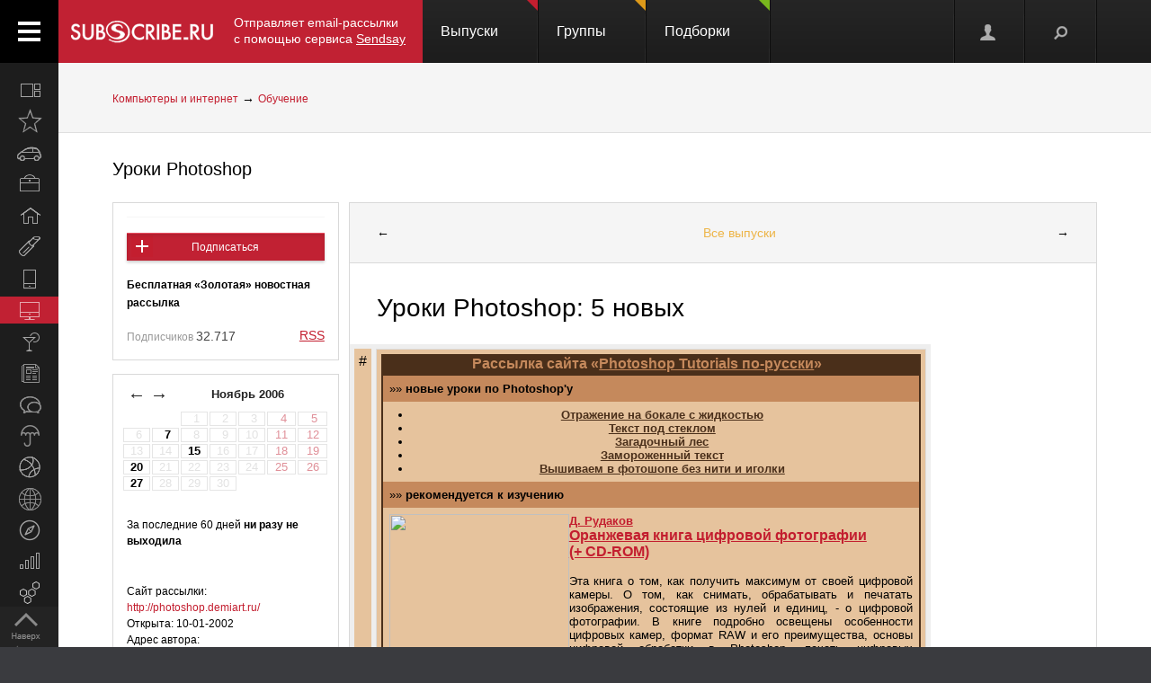

--- FILE ---
content_type: text/html; charset=koi8-r
request_url: https://subscribe.ru/archive/comp.soft.graph.tutorials/200611/07094555.html
body_size: 71206
content:
<!--cat.desc.abt.-->
    
                                                    


<html xmlns="http://www.w3.org/1999/xhtml" xml:lang="ru">
<head>

<link rel="stylesheet" type="text/css" href="/css/Ain1.css" />

<!--[if IE]><link rel="stylesheet" href="/static/css/screen.ie.css" type="text/css" media="screen"/><![endif]-->
<!--[if lte IE 6]><link rel="stylesheet" href="/static/css/screen.ie6.css" type="text/css" media="screen"/><![endif]-->


<link rel="Shortcut Icon" type="image/x-icon" href="/skin/favicon.ico" />

<meta name="google-site-verification" content="cUMhGZ4qV9qQk-a9x0sLNHvYNpxqNm6KImkmxPWp6AM" />

<meta name="Robots" content="index, follow">

<script type="text/javascript" src="/js/Ain1.js"></script>
<script type="text/javascript">var subscriberu_anchor = {
  'subscriberu_subscribe': { 'sub' : '<span class="unicsub_text">Я&nbsp;подписан</span>', 'unsub' : '<span class="unicsub_text">Подписаться</span>', 'subhover' : '<span class="unicsub_text">Отписаться</span>'},
  'subscriberu_love': {'love' : 'В&nbsp;избранном', 'unlove' : 'В&nbsp;избранное', 'lovehover' : 'Из&nbsp;избранного', 'friend' : 'Мой друг', 'friendhover' : 'Из&nbsp;друзей', 'nofriend' : 'В&nbsp;друзья'}  
};

var apimsg = {
'error/api/unkact' : 'неизвестный вызов API', 
'error/api/wpv' : 'неверные параметры вызова API', 
'error/author/notexists' : 'автор не существует', 
'error/issue/notexists' : 'выпуск не существует', 
'error/list/notexists' : 'рассылка не существует',
'error/member/notexists' : 'подписчик не существует', 
'error/member/exists' : 'подписчик существует', 
'error/anketa/badsocial' : 'неверная строка анекеты social', 
'error/anketa/badoptin' : 'неверная строка aнкеаты optin', 
'error/anketa/notall' : 'не заполнены все обязательны поля',
'error/anketa/noyyyy' : 'не указан год рождения', 
'error/password/badchar' : 'недопустимый символ в пароле', 
'error/password/wrong' : 'Вы ввели неверный пароль', 
'error/password/denied' : 'Исчерпан лимит неудачных попыток авторизации. Сервис будет доступен через час',
'error/email/badchar' : 'недопустимый символ в адресе',
'error/email/dogdot' : 'недопустимое сочетание @. в адресе', 
'error/email/doghypen' : 'недопустимое сочетание @- в адресе', 
'error/email/dotatend' : 'точка на конце адреса не допустима', 
'error/email/dotdog' : 'недопустимое сочетание .@ в адресе', 
'error/email/dotdot' : 'недопустимое сочетание .. в имени хоста в адресе',
'error/email/empty' : 'адрес пуст', 
'error/email/empty2' : 'адрес пуст',
'error/email/longdomain' : 'слишком длинное имя хоста в адресе', 
'error/email/multydog' : 'несколько символов @ в адресе', 
'error/email/nodog' : 'адрес без символа @', 
'error/email/nohost' : 'не указано имя хоста в адресе', 
'error/email/nouser' : 'не указано имя ящика в адресе',
'error/email/singleparthost' : 'в адресе имя хоста без точек', 
'error/email/toolong' : 'слишком длинный адрес', 
'error/email/wrongroot' : 'неверный домен верхнего уровня в адресе', 
'error/email/longmbox' : 'слишком длинное имя ящика в адресе', 
'error/email/waitstoplist' : 'адрес ожидает внесения в стоп-лист',
'error/email/waitunstoplist' : 'адрес ожидает удаления из стоп-листа', 
'error/email/instoplist' : 'адрес в стоп-листе', 
'error/email/exists' : 'адрес уже зарегистрирован', 
'error/email/notexists' : 'адрес не зарегистрирован', 
'error/member/inasl' : 'в стоп-листе у автора', 
'error/group/unkorclosed' : 'неизвестная рассылка или она закрыта', 
'member/quick/closed' : 'рассылка закрыта', 
'member/quick/nothing' : 'не указана рассылка для подписки', 
'member/quick/already' : 'этот адрес уже подписан на эту рассылку',
'member/confirm/notneed' : 'Адрес уже подтвержден. Закройте, пожалуйста, это окошко.',
'member/confirm/wrong passwd' : 'ввели пароль вместо кода',
'member/confirm/wrong badcookie' : 'неверный код',
'member/confirm/wait.html' : 'Сейчас вы будете перенаправлены на следующую страницу.<BR/>Если этого не произошло, перейдите по <a href=/member/join/anketa/target>ссылке</a>',
'error/confirm/terms_and_conditions' : 'подтвердите согласие с условиями пользования',
'error/confirm/personal_data' : 'подтвердите согласие на обработку персональных данных',
'info/done' : 'код выслан повторно'
}

var subscriberu_period = {'day' : 'день', 'month' : 'месяц', 'year' : 'год'};

var uimsg = {   'unblock' : 'Кликните для разблокировки', 
                 'recall' : 'Пароль отправлен на указанный адрес',
	      'sub_inasl' : 'подписчик в стоп-листе автора',
	         'sub_ms' : 'модерируемая подписка, автору послан запрос',
	        'sub_unk' : 'рассылка закрыта или код рассылки не опознан',
	     'endsession' : 'Текущая сессия закончилась. Для продолжения работы необходимо пройти авторизацию',
	       'maximize' : 'Развернуть',
	    	    'all' : 'всего',
	    	   'week' : 'неделя',		    
	      'deletemsg' : 'Удалить сообщение',
	     'msgdeleted' : 'Сообщение удалено',
	         'cancel' : 'отменить',
                'diffpwd' : 'Пароли не совпадают',
	       'quickadd' : 'Адрес XXX уже зарегистрирован, и для подписки вам необходимо указать пароль',   
         'congradulation' : '<span style="color:green">Адрес успешно зарегистрирован и подписка успешно произведена.</span><br/><br/>Для предотвращения несанкционированых подписок Вам отправлен запрос на подтверждение регистрации.',
                'confirm' : 'На указанный Вами адрес отправлено специальное письмо со ссылкой для подписки без ввода пароля.',
	      'maybebest' : '<br/>Может быть, лучше <a href="" class="linkconfirm">прислать специальное письмо</a> со ссылкой для подписки без ввода пароля?',		
        'groupmemberonly' : '<b>Материалы группы доступны только ее участникам.<br/><br/>Чтобы вступить в группу, войдите на сайт <a href="https://subscribe.ru/member/join" id="ajaxreg" style="cursor: pointer;">или зарегистрируйтесь</a></b><br/><br/><i>Уже участник? Авторизуйтесь, пожалуйста.</i>',
   'groupmemberonlyshort' : '<b>Материалы группы доступны только ее участникам</b>',
	       'putemail' : 'введите ваш адрес email',
	   'sendmeletter' : 'Я не хочу вспоминать пароль, <a href="" class="linkconfirm">пришлите мне письмо со ссылкой для подписки</a>',
         'archsearchtext' : 'Поиск по архиву этой рассылки',
             'forcomment' : 'Комментарии могут оставлять только зарегистрированные пользователи. Пожалуйста, авторизуйтесь или зарегистрируйтесь.',
	   'pleaseselect' : 'пожалуйста, выберите',
	            'cat' : 'кошка',
	       'emailcpt' : 'Ваш email-адрес для подписки',
	      'openidcpt' : 'Ваш openid для подписки',
	      'semailcpt' : 'E-mail:',
	     'sopenidcpt' : 'Openid:',
	        'welcome' : '<p>Добро пожаловать на информационный канал Subscribe.Ru!<p><b>Ваша подписка оформлена, но Ваша регистрация ещё не активирована</b> <p>Вам выслано письмо о том, как подтвердить регистрацию. <p>Обязательно подтвердите регистрацию, иначе Вы не сможете получать рассылки по почте. <p>Вы автоматически подписаны на &laquo;Новости Subscribe.Ru&raquo;, которые будут сообщать вам о новых рассылках (конечно, от этой рассылки можно отписаться). <p>Заполните, пожалуйста, анкету. Это поможет сделать сайт лучше, а Вам - принять участие в розыгрыше замечательных призов от нас и наших партнеров.',
      'alreadysubscribed' : '<p>Вы уже являетесь подписчиком Информационного Канала Subscribe.Ru и уже подписаны на выбранные рассылки. <p>Вы можете зайти в <a href="/member/issue">управление подпиской</a> и убедиться в этом.',
                'loading' : 'страница загружается...',
    	    'confirmcode' : 'На указанный вами адрес отправлено письмо с инструкциями и кодом подтверждения',
	        'vkerror' : 'Произошла ошибка, попробуйте другие способы авторизации',
	       'mruerror' : 'Произошла ошибка, попробуйте другие способы авторизации',
        	   'vkok' : 'Авторизация в vkontakte.ru прошла успешно, но она не связана ни с каким email-ом на нашем сайте. Привязка email необходима для подписки, поэтому укажите email.',
        	  'mruok' : 'Авторизация в Mail.Ru прошла успешно, но она не связана ни с каким email-ом на нашем сайте. Привязка email необходима для подписки, поэтому укажите email.',
		    'httperr' : 'При отправке запроса произошла ошибка',
            'no data' : 'нет данных',
    'doyouwantdeletetheme' : 'Вы действительно хотите удалить эту тему?',
    'doyouwantdeletecomment' : 'Вы действительно хотите удалить этот комментарий?',
    'deletecommentbanneduser' : 'Вы действительно хотите удалить этот комментарий и забанить пользователя?',
    'deleteallusercomments' : 'Вы действительно хотите удалить все комментарии пользователя?',
    'banneduser' : 'Вы действительно хотите забанить пользователя?',
    'unbanneduser' : 'Вы действительно хотите разбанить пользователя?',
    'recoverdeletedcomment' : 'Восстановить удаленный комментарий?'
	  };
	  
var subscriberu_month = {
 'genitivus' : ['', 'января', 'февраля', 'марта', 'апреля', 'мая', 'июня', 'июля', 'августа', 'сентября', 'октября', 'ноября', 'декабря'],
 'nominativus' : ['', 'январь', 'февраль', 'март', 'апрель', 'май', 'июнь', 'июль', 'август', 'сентябрь', 'октябрь', 'ноябрь', 'декабрь'],
 'rome' : ['', 'I', 'II', 'III', 'IV', 'V', 'VI', 'VII', 'VIII', 'IX', 'X', 'XI', 'XII']
}


var subscriberu_subscriber = ['подписчик', 'подписчика', 'подписчиков'];
var subscriberu_subscription = ['подписка', 'подписки', 'подписок'];
var subscriberu_member = ['участник', 'участника', 'участников'];
var subscriberu_view = ['просмотр', 'просмотра', 'просотров'];
var subscriberu_topic = ['тема', 'темы', 'тем'];
var subscriberu_comment = ['комментарий', 'комментария', 'комментариев'];
var subscriberu_rate = ['голос', 'голоса', 'голосов'];
var subscriberu_ratepos = ['положительный голос', 'положительных голоса', 'положительных голосов'];
var subscriberu_rateneg = ['отрицательный голос', 'отрицательных голоса', 'отрицательных голосов'];



var subscriberu_popup_cpt = {
  'reg'  : '<b>Быстрая регистрация <a href="https://subscribe.ru/member" id ="ajaxlogin" style="cursor:pointer;">или войти</a></b>', 
  'login' : '<b>Вход на сайт <a href="https://subscribe.ru/member/join" id ="ajaxreg" style="cursor:pointer;">или регистрация</a></b>',
  'email' : '<b>Быстрая подписка</b>'
}

var subscriberu_but_cpt = {
 'enter' : 'Войти',
 'subscribe' : 'Подписаться',
 'joingroup' : 'Вступить в группу',
 'ok' : 'ok',
 'deletetheme' : 'Удалить тему',
 'deletecomm' : 'Удалить комментарий',
 'deletecomments' : 'Удалить все комментарии',
 'recovercomm' : 'Восстановить комментарий',
 'deleteandbanned' : 'Удалить и забанить',
 'banneduser' : 'Забанить',
 'unbanneduser' : 'Разбанить'
}

var blog_error_code = 	{
			'wrong_captha':'Вы ввели неправильный код. Попробуйте еще раз, пожалуйста.',
			'no_confirm_user':'Вы не можете оставлять комментарии, потому что ваша регистрация ещё не подтверждена.<br /><a href="/member/confirm" target="_blank">Подтвердите регистрацию</a>'
			};

var blog_msg_code =  {    
            'comment_deleted' : 'комментарий удален',
            'cancel' : 'Отменить',
            'delete' : 'Удалить',
            'nick_free' : 'Ник свободен',
            'nick_used' : 'Ник занят'
            };


var subscriberu_country_name = ['РОССИЯ / ЦЕНТРАЛЬНЫЙ ФЕДЕРАЛЬНЫЙ ОКРУГ:', 'Москва', 'Московская область', 'Тульская область', 'Тверская область', 'Калужская область', 'Ярославская область', 'Рязанская область', 'Ивановская область', 'Воронежская область', 'Белгородская область', 'Костромская область', 'Смоленская область', 'Брянская область', 'Курская область', 'Тамбовская область', 'Владимирская область', 'Липецкая область', 'Орловская область', 'РОССИЯ / СЕВЕРО-ЗАПАДНЫЙ ФЕДЕРАЛЬНЫЙ ОКРУГ:', 'Санкт-Петербург', 'Ленинградская область', 'Мурманская область', 'Псковская область', 'Новгородская область', 'Вологодская область', 'Калининградская область', 'Архангельская область', 'Республика Карелия', 'Республика Коми', 'Ненецкий автономный округ', 'РОССИЯ / СИБИРСКИЙ ФЕДЕРАЛЬНЫЙ ОКРУГ:', 'Новосибирская область', 'Красноярский край', 'Иркутская область', 'Томская область', 'Кемеровская область', 'Омская область', 'Читинская область', 'Агинский Бурятский автономный округ', 'Усть-Ордынский Бурятский автономный округ', 'Республика Бурятия', 'Республика Алтай', 'Республика Хакасия', 'Алтайский край', 'Таймырский (Долгано-Ненецкий) автономный округ', 'Эвенкийский автономный округ', 'Республика Тыва', 'РОССИЯ / УРАЛЬСКИЙ ФЕДЕРАЛЬНЫЙ ОКРУГ:', 'Свердловская область', 'Челябинская область', 'Курганская область', 'Тюменская область', 'Ханты-Мансийский автономный округ', 'Ямало-Ненецкий автономный округ', 'РОССИЯ / ДАЛЬНЕВОСТОЧНЫЙ ФЕДЕРАЛЬНЫЙ ОКРУГ:', 'Хабаровский край', 'Приморский край (Владивосток)', 'Амурская область', 'Магаданская область', 'Чукотский автономный округ', 'Еврейская автономная область', 'Республика Саха (Якутия)', 'Камчатская область', 'Сахалинская область', 'Корякский автономный округ', 'РОССИЯ / ПРИВОЛЖСКИЙ ФЕДЕРАЛЬНЫЙ ОКРУГ:', 'Нижегородская область', 'Самарская область', 'Саратовская область', 'Пермская область', 'Республика Татарстан', 'Ульяновская область', 'Кировская область', 'Оренбургская область', 'Пензенская область', 'Удмуртская Республика', 'Республика Башкортостан', 'Коми-Пермяцкий автономный округ', 'Республика Марий Эл', 'Республика Мордовия', 'Чувашская Республика', 'РОССИЯ / ЮЖНЫЙ ФЕДЕРАЛЬНЫЙ ОКРУГ:', 'Ростовская область', 'Краснодарский край', 'Ставропольский край', 'Волгоградская область', 'Астраханская область', 'Республика Адыгея', 'Кабардино-Балкарская Республика', 'Республика Северная Осетия-Алания', 'Республика Калмыкия', 'Республика Дагестан', 'Карачаево-Черкесская Республика', 'Чеченская Республика', 'Республика Ингушетия', 'СТРАНЫ СНГ:', 'Азербайджан', 'Армения', 'Беларусь', 'Грузия', 'Казахстан', 'Кыргызстан', 'Молдова', 'Таджикистан', 'Туркменистан', 'Узбекистан', 'Украина', 'СТРАНЫ БАЛТИИ:', 'Литва', 'Латвия', 'Эстония', 'ОСТАЛЬНОЙ МИР:', 'США', 'Израиль', 'Германия', 'Канада', 'Великобритания', 'Австралия', 'Швеция', 'Люксембург', 'Франция', 'Италия', 'Нидерланды', 'Япония', 'Болгария', 'Китай', 'Финляндия', 'Испания', 'Польша', 'Чешская Республика', 'Турция', 'Бельгия', 'Австрия', 'Кипр', 'Бразилия', 'Швейцария', 'Саудовская Аравия', 'Объединенные Арабские Эмираты (ОАЭ)', 'Норвегия', 'Южная Корея', 'Прочие страны'];
var subscriberu_country_code = ['', 'RU77', 'RU50', 'RU71', 'RU69', 'RU40', 'RU76', 'RU62', 'RU37', 'RU36', 'RU31', 'RU44', 'RU67', 'RU32', 'RU46', 'RU68', 'RU33', 'RU48', 'RU57', '', 'RU78', 'RU47', 'RU51', 'RU60', 'RU53', 'RU35', 'RU39', 'RU29', 'RU10', 'RU11', 'RU83', '', 'RU54', 'RU24', 'RU38', 'RU70', 'RU42', 'RU55', 'RU75', 'RU80', 'RU85', 'RU03', 'RU04', 'RU19', 'RU22', 'RU84', 'RU88', 'RU17', '', 'RU66', 'RU74', 'RU45', 'RU72', 'RU86', 'RU89', '', 'RU27', 'RU25', 'RU28', 'RU49', 'RU87', 'RU79', 'RU14', 'RU41', 'RU65', 'RU82', '', 'RU52', 'RU63', 'RU64', 'RU59', 'RU16', 'RU73', 'RU43', 'RU56', 'RU58', 'RU18', 'RU02', 'RU81', 'RU12', 'RU13', 'RU21', '', 'RU61', 'RU23', 'RU26', 'RU34', 'RU30', 'RU01', 'RU07', 'RU15', 'RU08', 'RU05', 'RU09', 'RU20', 'RU06', '', 'AZ,,', 'AM,,', 'BY,,', 'GE,,', 'KZ,,', 'KG,,', 'MD,,', 'TJ,,', 'TM,,', 'UZ,,', 'UA,,', '', 'LT,,', 'LV,,', 'EE,,', '', 'US,,', 'IL,,', 'DE,,', 'CA,,', 'UK,,', 'AU,,', 'SE,,', 'LU,,', 'FR,,', 'IT,,', 'NL,,', 'JP,,', 'BG,,', 'CN,,', 'FI,,', 'ES,,', 'PL,,', 'CZ,,', 'TR,,', 'BE,,', 'AT,,', 'CY,,', 'BR,,', 'CH,,', 'SA,,', 'AE,,', 'NO,,', 'KR,,', ',,WW'];
</script>




<title>
            Уроки Photoshop: 5 новых (comp.soft.graph.tutorials) : Рассылка : Subscribe.Ru
                </title>


    <meta name="keywords" content="photoshop tutorials фотошоп уроки рисование эффекты графика фотоарт фотообработка коллажи">
    <meta name="author" content="ash@demiart.ru ведущий рассылки Demiurge Ash">
    <meta name="description" content=" # Рассылка сайта &lt; Photoshop Tutorials по-русски &gt; &gt; новые уроки по Photoshop'у Отражение на бокале с жидкостью Текст под стеклом Загадочный лес Замороженный текст Вышиваем в фотошопе без нити и иголки &gt; рекомендуется к изучению Д. Рудаков Оранжевая книга цифровой фотографии + CD-ROM) Эта книга о том, как получить максимум от своей цифровой камеры. О том, как снимать, обрабатывать и печатать изображения, состоящие из нулей и единиц, - о цифровой фотографии. В книге подробно освещены особенности цифровых ка...">
            <meta property="og:image" content="https://subscribe.ru/img/new/imgpsh_fullsize.png"/>
    

            <link rel="alternate" type="application/atom+xml"
              title="Выпуски &quot;Уроки Photoshop&quot; (Atom)"
              href="https://subscribe.ru/archive/comp.soft.graph.tutorials/index.atom" />
        <link rel="alternate" type="application/atom+xml"
              title="Выпуски &quot;Уроки Photoshop&quot; (RSS)"
              href="https://subscribe.ru/archive/comp.soft.graph.tutorials/index.rss" />
    



</head>

<body>

<!-- FELIS obj=#include name=include/loginform.html -->

<div id="all"> <!-- catalog/pre -->
    <div class="header-spacer"></div>

    <div class="noPhones top_adv pcs">
        <div style="text-align:center;">
            <div id="yandex_ad" style="display: inline-block;">
        <!-- mg= ig=US, ra=52.15.211.74 -->    </div>
    </div>
    </div>




<!--FELIS obj=#include name=include/misccache/iprjlastnews/index-->

<header class="noauth">
  <a href="#" class="menu_link"></a>
  <a title="Subscribe.Ru" href="/" class="logo logo-red "></a>
<a class="sendsay-block" href="https://sendsay.ru/?utm_source=subscribe-toplogo&amp;utm_medium=subswebsite&amp;utm_campaign=subscribe-toplogo" target="_blank">Отправляет email-рассылки с&nbsp;помощью сервиса <u>Sendsay</u></a>
 
    <div class="topmenu_wrap">
        <div class="topmenu_wrap-inner">
            <ul class="topmenu">

                
                <li class="topmenu_item">
                    <span class="topmenu_link-wrap">
                        <a class="topmenu_link" href="/digest">
                        Выпуски<span class="topmenu_info topmenu_info-1"></span></a>

                    </span>
                </li>
                <li class="topmenu_item">
                    <span class="topmenu_link-wrap">
                        <a class="topmenu_link" href="/group/">
                        Группы<span class="topmenu_info topmenu_info-2"><!--group=9.963--></span></a>

                    </span>
                </li>
                <li class="topmenu_item">
                    <span class="topmenu_link-wrap">
                        <a class="topmenu_link" href="/member/lenta">
                        Подборки<span class="topmenu_info topmenu_info-3"></span> </a>

                    </span>
                </li>
            </ul>
        </div>
    </div>


  <ul class="usermenu">
       <!-- 
                      -->

                                                  <li class="usermenu_item">
          <a href="/member/join" class="usermenu_link usermenu_link-1" onclick="showloginForm(0,'/archive/comp.soft.graph.tutorials/200611/07094555.html'); return false" title="Вход\Регистрация"></a>
      </li>
  
      <li class="usermenu_item"><a href="" class="usermenu_link usermenu_link-2"></a></li>
  </ul>

  <div class="scroll_up toTop">
      <a class="scroll_up-inner" href="" id="scrollup"></a>
  </div>



    <div class="search">
        <form action="/search/" method="post">
            <div class="search-input">
                <input name="q" type="text"  value="Поиск" onfocus="if (this.value == 'Поиск') {this.value = '';}" onblur="this.value=!this.value?'Поиск':this.value;" />
            </div>
            <input name="where" value="subs" type="hidden">            <input name="charset" value="кошка" type="hidden">
            <input type="submit" value="Найти" class="search-submit button button-red" />
            <span class="search-clear"></span>
        </form>
    </div>


        




</header>

<div class="up noPhones"></div>



            
                            

         <!--add left column -->

    
<div class="leftmenu noPhones">
    <a href="#" class="leftmenu_arrows"></a>
        <ul class="leftmenu_ul">

                                          <li class="leftmenu_item"><a class="leftmenu_link" href="/archive/" title="Все вместе">
                            <span class="leftmenu_icon leftmenu_icon-0">&nbsp;</span>
                            <span class="leftmenu_title">Все вместе</span></a>

       <li class="leftmenu_item">
              <a class="leftmenu_link" href="/archive/latest" title="Открыто недавно">
              <span class="leftmenu_icon leftmenu_icon-latest"></span>
                            <span class="leftmenu_title">
                                                 Открыто недавно
                                   </span>
       </a>

       <li class="leftmenu_item">
              <a class="leftmenu_link" href="/archive/auto" title="Автомобили">
              <span class="leftmenu_icon leftmenu_icon-auto"></span>
                            <span class="leftmenu_title">
                                                 Автомобили
                                   </span>
       </a>

       <li class="leftmenu_item">
              <a class="leftmenu_link" href="/archive/business" title="Бизнес и карьера">
              <span class="leftmenu_icon leftmenu_icon-business"></span>
                            <span class="leftmenu_title">
                                                 Бизнес и карьера
                                   </span>
       </a>

       <li class="leftmenu_item">
              <a class="leftmenu_link" href="/archive/home" title="Дом и семья">
              <span class="leftmenu_icon leftmenu_icon-home"></span>
                            <span class="leftmenu_title">
                                                 Дом и семья
                                   </span>
       </a>

       <li class="leftmenu_item">
              <a class="leftmenu_link" href="/archive/woman" title="Мир женщины">
              <span class="leftmenu_icon leftmenu_icon-woman"></span>
                            <span class="leftmenu_title">
                                                 Мир женщины
                                   </span>
       </a>

       <li class="leftmenu_item">
              <a class="leftmenu_link" href="/archive/hitech" title="Hi-Tech">
              <span class="leftmenu_icon leftmenu_icon-hitech"></span>
                            <span class="leftmenu_title">
                                                 Hi-Tech
                                   </span>
       </a>

       <li class="leftmenu_item">
              <a class="leftmenu_link" href="/archive/comp" title="Компьютеры и интернет">
              <span class="leftmenu_icon leftmenu_icon-comp"></span>
                            <span class="leftmenu_title">
                                                 Компьютеры и интернет
                                   </span>
       </a>

       <li class="leftmenu_item">
              <a class="leftmenu_link" href="/archive/culture" title="Культура, стиль жизни">
              <span class="leftmenu_icon leftmenu_icon-culture"></span>
                            <span class="leftmenu_title">
                                                 Культура, стиль жизни
                                   </span>
       </a>

       <li class="leftmenu_item">
              <a class="leftmenu_link" href="/archive/media" title="Новости и СМИ">
              <span class="leftmenu_icon leftmenu_icon-media"></span>
                            <span class="leftmenu_title">
                                                 Новости и СМИ
                                   </span>
       </a>

       <li class="leftmenu_item">
              <a class="leftmenu_link" href="/archive/socio" title="Общество">
              <span class="leftmenu_icon leftmenu_icon-socio"></span>
                            <span class="leftmenu_title">
                                                 Общество
                                   </span>
       </a>

       <li class="leftmenu_item">
              <a class="leftmenu_link" href="/archive/weather" title="Прогноз погоды">
              <span class="leftmenu_icon leftmenu_icon-weather"></span>
                            <span class="leftmenu_title">
                                                 Прогноз погоды
                                   </span>
       </a>

       <li class="leftmenu_item">
              <a class="leftmenu_link" href="/archive/sport" title="Спорт">
              <span class="leftmenu_icon leftmenu_icon-sport"></span>
                            <span class="leftmenu_title">
                                                 Спорт
                                   </span>
       </a>

       <li class="leftmenu_item">
              <a class="leftmenu_link" href="/archive/country" title="Страны и регионы">
              <span class="leftmenu_icon leftmenu_icon-country"></span>
                            <span class="leftmenu_title">
                                                 Страны и регионы
                                   </span>
       </a>

       <li class="leftmenu_item">
              <a class="leftmenu_link" href="/archive/travel" title="Туризм">
              <span class="leftmenu_icon leftmenu_icon-travel"></span>
                            <span class="leftmenu_title">
                                                 Туризм
                                   </span>
       </a>

       <li class="leftmenu_item">
              <a class="leftmenu_link" href="/archive/economics" title="Экономика и финансы">
              <span class="leftmenu_icon leftmenu_icon-economics"></span>
                            <span class="leftmenu_title">
                                                 Экономика <span class="noPhones">и финансы</span>
                                   </span>
       </a>

                                          <li class="leftmenu_item">
    <a class="leftmenu_link leftmenu_link-33" href="https://sendsay.ru/?utm_source=subscribe-mainmenu&utm_medium=subswebsite&utm_campaign=subscribe-mainmenu" title="Email-маркетинг">
    <span class="leftmenu_icon leftmenu_icon-33">&nbsp;</span>
    <span class="leftmenu_title">Email-маркетинг</span></a></li>
</li>
</ul>
</div>

    <script type="text/javascript">
        $(function () {
            var href = $('.bread-red .bread_list a:first').attr('href'),
                    menuItem = $('.leftmenu_link[href="'+href+'"]'),
                    items = $('.leftmenu_link');
            items.removeClass('leftmenu_link-active');
            menuItem.addClass('leftmenu_link-active');
        });
    </script>




<section class="maincontent">







            <div class="bread bread-red noPhones"><div class="inside">
    <ul class="bread_list"><a href="/archive/comp" target="_top">Компьютеры и интернет</a> &rarr; <a href="/archive/comp/edu" target="_top">Обучение</a></ul>

    </div></div>


<div class="group-page"><div class="inside">
    <div class="group_phoneGrey">
        <h3 class="group_title">
                                                <a href="/catalog/comp.soft.graph.tutorials" id="name">Уроки Photoshop</a>
        </h3>
        <script type="text/javascript">
            chsymb('#name');
            chsymb('title');
        </script>
    </div>

    <div class="layer-grid5 catalog-descr">
        <div class="layer-left">
            <div class="article_about">
                <!--anketa-->
                    <!-- mg= ig=US, ra=52.15.211.74 -->
                <!--/anketa-->


                <div class="article_meta">
                    <div class="article_userpic noTabletsPort noTabletsLand" id="artLogo_wrap">
                        <a href="/catalog/comp.soft.graph.tutorials"><img src="/catalog/comp.soft.graph.tutorials/logo.png" alt="" class="article_pic" id="artLogo"/></a>
                        <script type="text/javascript">
                            window.onload = function() {
                                var height = document.getElementById('artLogo').height;
                                var width = document.getElementById('artLogo').width;
                                if(width>2 && height>2) {
                                    var meta =document.createElement('meta');
                                    meta.content='https://subscribe.ru/catalog/comp.soft.graph.tutorials/logo.png';
                                    meta.setAttribute('property', 'og:image');
                                    document.head.insertBefore(meta, document.head.childNodes[0]);
                                } else {
                                    document.getElementById('artLogo_wrap').style= "display:none;";
                                    document.getElementById('artActions').style= "width:95%;text-align: center;";
                                }
                            }
                        </script>
                    </div>
                    <div class="article_actions" id="artActions">
                        <span class="article_line noTabletsPort noTabletsLand"></span>
                        
                                                                

                                                        <a href="/member/quick?grp=comp.soft.graph.tutorials"
                               class="subscriberu_biglist subscriberu_subscribe subscriberu_notsubscribed subscriberu_unknown button button-red l16305" lid="l16305">Подписаться</a>
                        
                        <span class="article_line"></span>
                                                    <b class="noTabletsPort noTabletsLand"><small>
                                <!---->
                                        Бесплатная &laquo;Золотая&raquo; новостная рассылка
                                                                        <!---->
                            </small></b>
                                                        <span class="article_line"></span>
                            <span class="article_subers">Подписчиков <nobr class="article_subersCount">32.717</nobr></span>
                                                <!--rss-->
                                                                                                                                                                                                                                                <a href="/archive/comp.soft.graph.tutorials/index.rss" class="rss red">RSS</a>
                                                                                                                                                                                        <!--/rss-->
                    </div>
                </div>
                <div class="article_info">

                    <!--calendar-->
                                        <div class="mod_calendar mod_calendar-border noPhones noTabletsPort noTabletsLand">
                                                                                                <!-- 73 -->
<span id="calendarblock_73">
<table class="calendar">
<tr>
<td class="top" colspan="7">
<a class="link" href="/archive/comp.soft.graph.tutorials/2006.html" onclick="$('#calendarblock_73').load('/blog/comp.soft.graph.tutorials/calendar/200611/-');return false">&larr;</a> 
&nbsp;
<a href="/archive/comp.soft.graph.tutorials/2006.html">
Ноябрь
2006
</a>
&nbsp;

 <a class="link" href="/archive/comp.soft.graph.tutorials/2006.html" onclick="$('#calendarblock_73').load('/blog/comp.soft.graph.tutorials/calendar/200611/+');return false">&rarr;</a>

</td>
</tr>

<tr align="center">



<td colspan="2"></td>


<td>


<div class="subscriberu_fbbox">&nbsp;1</div>


</td>




<td>


<div class="subscriberu_fbbox">&nbsp;2</div>


</td>




<td>


<div class="subscriberu_fbbox">&nbsp;3</div>


</td>




<th>


<div class="subscriberu_fbbox">&nbsp;4</div>


</th>




<th>


<div class="subscriberu_fbbox">&nbsp;5</div>


</th>


</tr><tr align="center">


<td>


<div class="subscriberu_fbbox">&nbsp;6</div>


</td>




<td>


<div class="subscriberu_fbbox"><a href="/archive/comp.soft.graph.tutorials/200611/07094555.html">&nbsp;7</a></div>


</td>




<td>


<div class="subscriberu_fbbox">&nbsp;8</div>


</td>




<td>


<div class="subscriberu_fbbox">&nbsp;9</div>


</td>




<td>


<div class="subscriberu_fbbox">10</div>


</td>




<th>


<div class="subscriberu_fbbox">11</div>


</th>




<th>


<div class="subscriberu_fbbox">12</div>


</th>


</tr><tr align="center">


<td>


<div class="subscriberu_fbbox">13</div>


</td>




<td>


<div class="subscriberu_fbbox">14</div>


</td>




<td>


<div class="subscriberu_fbbox">
<a href="/archive/comp.soft.graph.tutorials/200611/html15.html">15</a>

<div class="subscriberu_fblock_narrow" id="74">
<!--уголок--><b class="fbba"></b><b class="fbbb"></b><b class="fbbc"></b><b class="fbbd"></b><div class="fbbf"><b class="fbbe"></b><div class="fbbtext">

<em>15.11.2006</em><br/>
<center>
<a href="/archive/comp.soft.graph.tutorials/200611/15103142.html">10:31:42</a><br/>
<a href="/archive/comp.soft.graph.tutorials/200611/15103143.html">10:31:43</a><br/>
</center>

<!--уголок--></div></div><b class="fbbd"></b><b class="fbbc"></b><b class="fbbb"></b><b class="fbba"></b>
</div>
</div>


</td>




<td>


<div class="subscriberu_fbbox">16</div>


</td>




<td>


<div class="subscriberu_fbbox">17</div>


</td>




<th>


<div class="subscriberu_fbbox">18</div>


</th>




<th>


<div class="subscriberu_fbbox">19</div>


</th>


</tr><tr align="center">


<td>


<div class="subscriberu_fbbox"><a href="/archive/comp.soft.graph.tutorials/200611/20084131.html">20</a></div>


</td>




<td>


<div class="subscriberu_fbbox">21</div>


</td>




<td>


<div class="subscriberu_fbbox">22</div>


</td>




<td>


<div class="subscriberu_fbbox">23</div>


</td>




<td>


<div class="subscriberu_fbbox">24</div>


</td>




<th>


<div class="subscriberu_fbbox">25</div>


</th>




<th>


<div class="subscriberu_fbbox">26</div>


</th>


</tr><tr align="center">


<td>


<div class="subscriberu_fbbox"><a href="/archive/comp.soft.graph.tutorials/200611/27115354.html">27</a></div>


</td>




<td>


<div class="subscriberu_fbbox">28</div>


</td>




<td>


<div class="subscriberu_fbbox">29</div>


</td>




<td>


<div class="subscriberu_fbbox">30</div>


</td>
</tr>
</table>
</span>


                        <div class="mod_calInfo">
                                                                                                <p>
                                                                                                                                                                                        <br/>За последние 60 дней                                                                                                                                                                                                                                                                                    <b>ни разу не выходила</b>

                                                                                                                                                                                                                            </p>

                                    <p class="word-break">
                                                                                                                                    <br/>Сайт рассылки:
                                                                                                    <a href="http://photoshop.demiart.ru/" target="_blank">http://photoshop.demiart.ru/</a>
                                                                                                                                    
                                        
                                                                                    <br/>Открыта:
                                                                                10-01-2002

                                                                                                                                                                                                                        

                                        <!-- xz from what if???]-->
                                        
                                                                                                                                                                                                                                                                
                                                                                                                                                                                        <br/>Адрес
                                                     автора:                                                        <A HREF="mailto:comp.soft.graph.tutorials-owner@subscribe.ru">comp.soft.graph.tutorials-owner@subscribe.ru</A>
                                                                                                                                                                        </p> <!--/gray-->
                                                            
                        </div>
                    </div>
                    <!--/calendar-->

                    <!-- search -->
                                            
                            <form id="archsearch" class="archsearch" method="post" action="/search/">
                                <input id="archsearchq" type="text" class="tbx empty" name="q" value="" />
                                <input type="submit" class="button button-red" value="Найти" >
                                <input type="hidden" name="charset" value="кошка">
                                <input type="hidden" name="where" value="arch">
                                <input type="hidden" name="new" value="1">
                                <input type="hidden" name="filter" value="sub:comp.soft.graph.tutorials">
                                <input type="hidden" name="ext1" value="архиве рассылки &quot;Уроки Photoshop&quot;">
                            </form>
                    <script type="text/javascript">
                        $(function () {
                            $('#archsearch input[type=submit]').live('click', function (e) {
                                e.preventDefault();
                                var query = $(this).closest('form').find('input[name=q]').val();
                                var curr_url = "comp.soft.graph.tutorials";
                                window.open("https://www.google.ru/search?q=" + encodeURI(query) + "&sitesearch=subscribe.ru/archive/" + curr_url + "/", "_blank");
                            });
                        });
                    </script>
                        
                                                                <!--/search -->

                    <div class="article_author">
                                                    <span class="pre">Автор</span>
                                                                                                    




                
<div class="subscriberu_fbbox">
    <a href="/author/26158574"
class="subscriberu_titlesand subscriberu_avatar">
            <span class="subscriberu_wrapImg">
                    <img width="25" height="25" class="group_miniPic" src="https://subscribe.ru/img/johndoe_100x100.png" alt=""/>        </span></a>
        <span class="subscriberu_wrapName">
                <a href="/author/26158574"
           class="subscriberu_titlesand subscriberu_avatar">
            Demiurge Ash </a></span>
    


</div>

                    </div>
                    <div class="article_desc noTabletsPort noTabletsLand">
                                                                                                 </div>

                                                                        <!-- stat -->
                            <h3 class="article_h3"><a href="/stat/comp.soft.graph.tutorials">Статистика</a></h3>
                            <div class="article_stat">
                                <span class="article_statSubs red">32.717 подписчиков</span>
                                <br>
                                <span class="article_statGain">-1 за неделю</span>

                                
                                                            </div><!-- /stat -->
                                            


                            </div>
            </div>
            
            <!--adv-->
            <div class="noPhones noTabletsLand noTabletsPort adv">
            <!-- mg= ig=US, ra=52.15.211.74 -->                            <!--adv1-->
                <!-- mg= ig=US, ra=52.15.211.74 -->                        <!--adv2,3-->
            <!-- mg= ig=US, ra=52.15.211.74 -->            <!-- mg= ig=US, ra=52.15.211.74 -->            

            </div>

        </div> <!--/layer-left-->

        <div class="catmenu phones"><div class="inside">
            <ul class="catmenu_ul">
                <li class="catmenu_item"><a href="/catalog/comp.soft.graph.tutorials" class="catmenu_link catmenu_link-active">Выпуски</a></li>
                <li class="catmenu_item"><a href="/stat/comp.soft.graph.tutorials" class="catmenu_link">Статистика</a></li>

                <li class="phones catmenu_grad"></li>
                <li class="phones catmenu_grad2" style="display: none;"></li>
            </ul>
        </div></div>

        <div class="layer-right">
                        <!--archive-->
                                <div class="archive-article_pages">
    <a rel="nofollow" href="/archive/comp.soft.graph.tutorials/nav/prev/20061107094555.html" class="archive-article_prev">&larr;</a>
    &nbsp;
    <a href="/archive/comp.soft.graph.tutorials/" class="archive-article_alltopics">Все выпуски</a>
    &nbsp;
    <a rel="nofollow" href="/archive/comp.soft.graph.tutorials/nav/next/20061107094555.html" class="archive-article_next">&rarr;</a>
</div>

<div class="group_content neoptin">
    <div class="group_sends noLeftmenu">

        
        <span id="hypercontext">
        <h2 class="bordo">Уроки Photoshop: 5 новых</h2>
        <br/>
        <style><--
 a.csubs:visited { color: #9B4E00 }
hr.csubs { color: #4a2f1a }
a.csubs { color: #4A2F1A }
a..csubs:hover { color: #A60000 }
 
--></style>        <!-- # include virtual="/skin/issue/pre.shtml"-->
<table summary="" cellspacing="5" cellpadding="5" border="0" bgcolor="#EEEEEE" style="background-color: #EEEEEE; background-image: ;">
<tr valign="top" align="left">
<td bgcolor="#e6c39d" style="background-color: #e6c39d; background-image: ; ">#
<!-- " ' --></td>
<td rowspan="2" bgcolor="#e6c39d" style="padding: 5px; background-color: #e6c39d; background-image: ; border: solid 1px #dddddd;">


<table border=0 cellspacing=0 cellpadding=2 bgcolor=#4A2F1A width=600>
  <tr>
    <td align=center> <font face="Verdana, Arial" size=3 color=#C5895C><b>Рассылка 
      сайта &laquo;<a href="http://photoshop.demiart.ru/" class="csubs"><font color=#C5895C>Photoshop 
      Tutorials по-русски</font></a>&raquo;</b></font> &nbsp; </td>
  </tr><tr><td>
<table width=100% border=0 cellspacing=0 cellpadding=7 bgcolor=#E6C39D>     
<tr>
          <td bgcolor=#C5895C><font face="Verdana, Arial" size=2>&raquo;&raquo;<b> 
            новые уроки по Photoshop'у</b></font> </td>
        </tr><tr>
          <td><font face="Verdana, Arial" size="2" align=center> 
<ul> 
                        <li><a href="http://demiart.ru/forum/index.php?showtopic=12536" class="csubs"><b>Отражение 
                        на бокале с жидкостью</b></a>
                        <li><a href="http://demiart.ru/forum/index.php?showtopic=12201" class="csubs"><b>Текст 
                        под стеклом</b></a>
                        <li><a href="http://demiart.ru/forum/index.php?showtopic=13338" class="csubs"><b>Загадочный 
                        лес</b></a>
                        <li><a href="http://demiart.ru/forum/index.php?showtopic=13450" class="csubs"><b>Замороженный 
                        текст</b></a>
                        <li><a href="http://demiart.ru/forum/index.php?showtopic=13613" class="csubs"><b>Вышиваем 
                        в фотошопе без нити и иголки</b></a>
                                            
</ul>           
            </font> </td>
        </tr>
   
     <tr>
          <td bgcolor=#C5895C><font face="Verdana, Arial" size=2>&raquo;&raquo;<b> 
            рекомендуется к изучению</b></font> </td>
        </tr><tr>
          <td> 
            <p><font face="Verdana, Arial" size="2"><a href="http://www.ozon.ru/context/detail/id/2898987/?partner=photoshop_book" class="csubs"><img src="http://www.ozon.ru/multimedia/books_covers/1000406128.jpg" border=1 width="200" height="224" align="left" alt=""></a> 
              <a href="http://www.ozon.ru/context/detail/id/2898987/?partner=photoshop_book" class=""><b>Д. 
              Рудаков<br>
              <font size="3">Оранжевая книга цифровой фотографии<br>
              (+ CD-ROM)</font></b></a><br>
              </font> 
            <font face="Verdana, Arial" size="2">
            <p>Эта книга о том, как получить максимум от своей цифровой камеры. О том, как снимать, обрабатывать и печатать изображения, состоящие из нулей и единиц, - о цифровой фотографии. В книге подробно освещены особенности цифровых камер, формат RAW и его преимущества, основы цифровой обработки в Photoshop, печать цифровых фотографий, создание и тонирование черно-белых изображений.
 <p>Из книги вы также узнаете, как работать с конвертером Adobe Camera RAW, как создавать Actions, с помощью которых можно оптимизировать обработку цифровых изображений в Photoshop. Вы найдете описание процедур усиления резкости, удаления муара, восстановления динамического диапазона, превращения фотографии в картину и много других полезных и эффектных приемов. И, конечно, узнаете, как бороться с неправильной цветопередачей и где можно отпрофилировать свою камеру или принтер.
 <p>К книге прилагается компакт-диск с исходными изображениями примеров и видеоролики, наглядно демонстрирующие, как происходила обработка этих изображений.
            </font> </td>
        </tr>




  
<tr>
          <td bgcolor=#C5895C><font face="Verdana, Arial" size=2>&raquo;&raquo;<b> 
            координаты</b></font> </td>
        </tr><tr>
          <td><font face="Verdana, Arial" size=2> <a href="mailto:ash@demiart.ru" class="csubs">ash@demiart.ru</a> 
            &#151; для вопросов, комментариев и предложений.<br>
            <br>
   Сайт рассылки  &#151; <a href="http://photoshop.demiart.ru/" class="csubs">Photoshop Tutorials по-русски</a><br>
            Ведущий рассылки &#151; <a href="http://demiart.ru/" class="csubs">Demiurge Ash</a>
</font>
</td></tr></table></td></tr></table>
<!-- " ' --></td>
<!-- # include virtual="/skin/issue/leftmenu.menu.shtml"--></tr>
</table>
<!-- # include virtual="/skin/issue/post.shtml"-->



        <x-base href="http://subscribe.ru/archive/comp.soft.graph.tutorials/200611/07094555.html">
        </span>

        <div class="clear"></div>
        <hr noshade color="#cccccc" size="1"/>

        <table border=0><tr>
         <td style="vertical-align: middle;">

                                                                  <a rel="nofollow" href="/member/love?what=add&type=issue&content=comp.soft.graph.tutorials,20061107094555" class="subscriberu_love subscriberu_unlove subscriberu_unknown article_bottomlike subscriberu_bookmark" id="b75" title="В избранное">
    <span class="noPhones">В избранное</span></a>

        &nbsp;&nbsp;&nbsp;&nbsp;&nbsp;
        </td>
         <td valign=top>
            <script type="text/javascript" src="http://userapi.com/js/api/openapi.js?34"></script>
             <script type="text/javascript">
             VK.init({apiId: 2641035, onlyWidgets: true});
             </script>
            <div id="vk_like"></div>
             <script type="text/javascript">
             VK.Widgets.Like("vk_like", {type: "button", verb: 1});
             </script>
        </td>
        <td valign="top" class="noPhones">
        </td>
        </tr>
            <tr class="noComps noTabletsPort noTabletsLand"><td></td><td>
            </td></tr>
        </table>
        <br>

        
        <!-- GiN hands -->
        <script type="text/javascript" src="/js/blog/ajax_comment.js?20260129032150-623271-516909"></script>
        <span id="comments">
         <span id="xmlObj">
          <span id="commentblock">
          <script type="text/javascript">
          $(document).ready(function()
           {
           var comment_href = '/blog/ajax/comp.soft.graph.tutorials/20061107094555/?action=get_comments';
           $("#commentblock").load(comment_href);
           });
          </script>
          </span>
         </span>
        </span>
        <!--/GiN hands -->

             </div> <!--/group-sends-->
 </div>  <!--/group-content-->





            <!--/archive -->
            
        </div>
    </div> <!--/layer-grid5-->

<!--</div></div> otherwise footer broken--> <!--group-page,inside-->


<div class="noPhones noTabletsPort noTabletsLand">
<!-- mg= ig=US, ra=52.15.211.74 --></div>


<!-- не залогинен -->
<link rel="stylesheet" type="text/css" href="/css/login_register_form/res.css"/> 
<link rel="stylesheet" type="text/css" href="/css/login_register_form/style.css"/>
<!--[if IE]><link rel="stylesheet" type="text/css" href="/css/login_register_form/ie.css"/><![endif]-->

<form id="rform" autocomplete="off" method="POST" action="/member/join" target="_top">
<input type="hidden" name="destination" value="">
<input type="hidden" name="addgrp" id="addgrp" value="">
<input type="hidden" name="openid" value="">
<input type="hidden" name="agree" value="on">
</form>

<div id='js_tmpl'></div>

<p style="display:none;">
<textarea id="js_tmpl_login_register" rows="0" cols="0">


{#template MAIN}
<div id="loginForm" style="display:none;" class="subscriberu_popup">

 <div class="popup_register">
 {#include js_tmpl_auth_reg_tab} 
  {#if $P.login_register_tab == 1}
     <form class="authentication-form" method="post" action="/MEMBERLOGIN_authen_cred">
	  <dl class="rg_block_options">
	   <dt id="js_tap_panel_auth">
        <h1>Войти на сайт</h1>
	{*
		 {#include js_tmpl_auth_reg_button}
	*}
		 {#include js_tmpl_auth_reg_action}
        <hr class="logreg_line noPhones">
        <div class="logreg_descr noPhones"><p>{#include js_tmpl_auth_reg_descr}  </p></div>
        <div class="logreg_advice noPhones">
            Если вы еще не с нами, то начните с <a href="#" onclick="rgNav('js_tab_reg');return false;" class="dashed" data-func="registr">регистрации</a>
        </div>
          <br><br>
          <a class="dashed auth-enter" href="/manage/author/"><b>Вход для авторов</b></a>
	   </dt>
	  </dl>
    </form>
  {#/if}
  {#if $P.login_register_tab == 2}
	  <div class="rg_block_options">
	   <div id="js_tap_panel_auth">
        <h1>Регистрация</h1>
        <div class="social_reg">
            {* <div class="rg_description">{#include js_tmpl_soc_auth_reg_descr}</div> *}
            {#include js_tmpl_auth_reg_soc}
            <div class="rg_soc_auth_agree">{#include js_tmpl_auth_reg_agree}</div>
        </div>
		<div class="subscribe_reg">
            {* <div class="rg_description"> #include js_tmpl_auth_reg_descr </div> *}
		  {#include js_tmpl_auth_reg_action}
		</div>

	{*
		 {#include js_tmpl_auth_reg_button}
	*}
           <div class="clr">&nbsp;</div>

           <hr class="logreg_line noPhones">
           <div class="logreg_descr noPhones">{#include js_tmpl_auth_reg_descr} {#include js_tmpl_soc_auth_reg_descr} </div>

	   </div>
	  </div>
  {#/if}
 </div>
{*
 <div class="gray_bg register_shadow"></div>
*}

</div>
{#/template MAIN}

{#template js_tmpl_auth_reg_tab}
<ul class="rg_nav">
 <li id="js_tab_auth" class="{#if $P.login_register_tab == 1} rg_active_nav {#/if} rg_first_nav"><a onclick="rgNav('js_tab_auth');return false;" href="">Вход на сайт</a></li>
 <li id="js_tab_reg"  class="{#if $P.login_register_tab == 2} rg_active_nav {#/if}"><a onclick="rgNav('js_tab_reg');return false;" href="">Регистрация </a></li>
</ul>
<span onclick="hidebo();" class="rg_closed">&nbsp;</span>
{#/template js_tmpl_auth_reg_tab}

{#template js_tmpl_auth_reg_action}

 {#if $P.login_register_tab == 1}
	{#include js_tmpl_auth_reg_soc}
 {#/if}
<div class="rg_forms">
 <input type="hidden" id="login_register_destination" value="{$P.login_register_destination}"/>
 {#if $P.login_register_tab == 1}
 <div class="rg_for_input">
  <span class="rg_text_inner">E-mail или код подписчика</span>
  <input id="credential_0" class="js_keydown_selector rg_input_text" data-js_submit="no" data-js_next_input_name="credential_1" name="" type="text" />
 </div>
 <div class="rg_for_input">
  <span class="rg_text_inner">Пароль</span>
  <input  id="credential_1" class="js_keydown_selector rg_input_text" data-js_submit="yes" data-js_action="js_loginFormBut" name="" type="password" onkeyup="showAttention(this,!!window.event.shiftKey)" />
  <span class="pswd_attention" id="attention_pswd">
     <span class="icon_attention"></span>
     <span class="pswd_attention-text" id="attention-text_pswd1">Русская раскладка клавиатуры!</span>
     <span class="pswd_attention-text" id="attention-text_pswd2">У вас включен Caps Lock!</span>
     <span class="pswd_attention-text" id="attention-text_pswd3">У вас включен Caps Lock и русская раскладка клавиатуры!</span>
  </span>
 </div>
 <div class="rg_for_input input-alien">
  <span class="chk noPhones"><input id="chk_alien" name="" type="checkbox" /></span><label for="chk_alien" class="noPhones"> Чужой компьютер</label>
  <a class="forgot_pass" href="/member/totalrecall">Забыли пароль?</a>
 </div>
 <div class="rg_for_input">
  <em id="auth_msg" class="reg_error"></em>
  <input id="lf_typeauthid" value="email" type="hidden">

     <input type="submit" class="button button-red logreg_submit"  id="js_loginFormBut" value="Войти">
     <!--</a>-->
     <div class="loading loading-cover" style="display: none;"><div class="loader"></div></div>
 </div>
 {#/if}
 {#if $P.login_register_tab == 2}
 <div class="rg_for_input">
  <span class="rg_text_inner">E-mail</span>
  <input id="arfemail" class="js_keydown_selector rg_input_text" name="" type="text" data-js_submit="yes" data-js_action="js_regFormBut"/>
 </div>
  <div class="rg_for_input rg_set_lineh rg_for_input_wide">
  <label class="js_tap_panel_checkbox">
      <span class="chk"><input name="" id='js_tap_panel_checkbox_terms' type="checkbox" data-js_submit="yes" /></span>
      Я ознакомился и согласен с&nbsp;<a class="link_txd logreg_accLink" href="/faq/vereinbarung.html">условиями сервиса Subscribe.ru</a>
  </label>
<br />
      <label class="js_tap_panel_checkbox">
          <span class="chk"><input name="" id='js_tap_panel_checkbox_personal' type="checkbox" data-js_submit="yes" /></span>
          Нажимая на кнопку "Готово!", я даю <a class="link_txd logreg_accLink" href="/faq/persverordnung.html">согласие на обработку персональных данных</a>
      </label>
 </div>

{*
 <div style="float: left;position: absolute;left: 11em;">
  <img src="http://www.kupivip.ru/images/vip/logo.png?1604" style="width: 86px; vertical-align: middle;display: block;">
 </div>

 <div class="rg_for_input rg_set_lineh">
  <label class="js_tap_panel_checkbox"><input name="" id="js_tap_panel_checkbox_kupivip" type="checkbox" data-js_submit="yes"> Я хочу получать новости о скидках на одежду</label>
 </div>
*}


 <div class="rg_for_input">
  <em id="reg_msg" class="reg_error rg_for_input_wide"></em>
     <em id="reg_msg2" class="reg_error rg_for_input_wide"></em>
  <input id="rf_typeauthid" value="email" type="hidden">
  <a class="button button-red logreg_submit" id="js_regFormBut" href="#">Готово!</a>
     <div class="loading loading-cover" style="display: none;"><div class="loader"></div></div>
 </div>
{#/if}
</div>
{#/template js_tmpl_auth_reg_action}

{#template js_tmpl_auth_reg_agree} 
 <div class="rg_for_input rg_set_lineh rg_for_input_wide">
  <label class="js_tap_panel_checkbox">
      <span class="chk"><input name="" id='js_tap_panel_checkbox_terms_reg' type="checkbox" data-js_submit="yes" /></span>
      Я ознакомился и согласен с&nbsp;<a class="link_txd logreg_accLink" href="/faq/vereinbarung.html">условиями сервиса Subscribe.ru</a></label>
  <em id="reg_msg_soc" class="reg_error rg_for_input_wide"></em>
 </div>
{#/template js_tmpl_auth_reg_agree}


{#template js_tmpl_auth_reg_button} 
<div class="rg_butons_socials">
 {#if $P.login_register_tab == 1}
  <a class="rg_btn_soc rg_bs_01 js_tap_panel_selector" action="auth_email" href="#"><span><i></i>Email</span></a>
  <a class="rg_btn_soc rg_bs_01 js_tap_panel_selector" action="auth_openid" href="#"><span><i></i>OpenID</span></a>
  <a class="rg_btn_soc rg_bs_02 js_tap_panel_selector" action="auth_vkontakte" href="#"><span><i></i>Вконтакте</span></a>
  <a class="rg_btn_soc rg_bs_02 js_tap_panel_selector" action="auth_mailru" href="#"><span><i></i>Mail.Ru</span></a>
 {#/if}
 {#if $P.login_register_tab == 2}
  <a class="rg_btn_soc rg_bs_01 js_tap_panel_selector" action="reg_email"  href="#"><span><i></i>Email</span></a>
  <a class="rg_btn_soc rg_bs_01 js_tap_panel_selector" action="reg_openid" href="#"><span><i></i>OpenID</span></a>
  <a class="rg_btn_soc rg_bs_02 js_tap_panel_selector" action="reg_vkontakte" href="#"><span><i></i>Вконтакте</span></a>
  <a class="rg_btn_soc rg_bs_02 js_tap_panel_selector" action="reg_mailru" href="#"><span><i></i>Mail.Ru</span></a>
 {#/if}
</div>
{#/template js_tmpl_auth_reg_button}

{#template js_tmpl_auth_reg_descr}
 {#if $P.login_register_tab == 1} 
 Для оформления подписки на выбранную рассылку, работы с интересующей вас группой или доступа в нужный вам раздел, просим авторизоваться на Subscribe.ru
 {#/if}
 {#if $P.login_register_tab == 2}
 Для регистрации укажите ваш e-mail адрес. Адрес должен быть действующим, на него сразу после регистрации будет отправлено письмо с инструкциями и кодом подтверждения.
 {#/if}
{#/template js_tmpl_auth_reg_descr}

{#template js_tmpl_soc_auth_reg_descr}
 Или зарегистрируйтесь через социальную сеть.
{#/template js_tmpl_soc_auth_reg_descr}

{#template js_tmpl_auth_reg_soc}
    <div class="rg_soc">
        {#if $P.login_register_tab == 1}
            <a onclick="return _checkSocConfirm(event)" href="https://oauth.vk.com/authorize?client_id=3954260&scope=wall,offline,photos,groups,video,audio,email&redirect_uri={location.protocol+'//'+location.host}/member/login/vk/&response_type=code&v=5.15" class="login_register_vk_button">
                <span class="login_register_vk_icon"></span>
            </a>
        {#/if}
        {#if $P.login_register_tab == 2}
            <a onclick="return _checkSocConfirm(event)" href="https://oauth.vk.com/authorize?client_id=3954260&scope=wall,offline,photos,groups,video,audio,email&redirect_uri={location.protocol+'//'+location.host}/member/join/vk&response_type=code&v=5.15" class="login_register_vk_button">
                <span class="login_register_vk_icon"></span>
            </a>
        {#/if}
    </div>
{#/template js_tmpl_auth_reg_soc}

</textarea>
</p>

<p style="display:none;">
 <textarea id="js_tmpl_confirm_register" rows="0" cols="0">
 {#template MAIN}
 <div id="loginForm" style="display:none;" class="subscriberu_popup">
 <div class="popup_register">
   {#include js_tmpl_auth_reg_tab} 
   <dl class="rg_block_options">
    <dt id="js_tap_panel_auth">
    <p class="rg_description">{#include js_tmpl_auth_reg_descr}</p>
    <div class="clr">&nbsp;</div>
    {#include js_tmpl_auth_reg_action}
    <div class="clr">&nbsp;</div>
   </dt>
  </dl>
 </div>
<!-- <div class="gray_bg register_shadow"></div> -->
 </div>
 {#/template MAIN}

 {#template js_tmpl_auth_reg_tab}
 <ul class="rg_nav">
  <li id="js_tab_reg"  class="rg_active_nav rg_first_nav"><a href="" onclick="return false;" >Регистрация</a></li>
 </ul>
 <span onclick="hidebo();" class="rg_closed">&nbsp;</span>
 {#/template js_tmpl_auth_reg_tab}

 {#template js_tmpl_auth_reg_descr}
 <strong>Пожалуйста, подтвердите ваш адрес.</strong><br><br>Вам отправлено письмо для подтверждения вашего адреса {$P.register_confirm_mail}.<br>Для подтверждения адреса перейдите по ссылке из этого письма. 
 {#/template js_tmpl_auth_reg_descr}


{#template js_tmpl_auth_reg_action}
 <div class="rg_forms confirm_code_from_letter">
  <div class="rg_for_input">
   <span class="rg_inp_descr" style="width:15em;">Или введите код из письма:</span>
   <input type="text" value="" id="confirm_code" name="" data-js_submit="yes" data-js_action="js_confirmFormBut" class="js_keydown_selector rg_input_text_conf" >
  </div>
  <div class="rg_for_input"><label>Не пришло письмо? <b>Пожалуйста, проверьте папку Спам</b><br /> (папку для нежелательной почты).</label><br />
      &nbsp;<a href="" onclick="ajax_recall_code();return false" >Вышлите мне письмо еще раз!</a></div>
  <div class="rg_for_input">
   <em class="reg_error" id="confirm_msg"></em>
   <a href="#" class="button button-red" id="js_confirmFormBut">Готово</a>
   <div class="loading loading-cover" style="display: none;"><div class="loader"></div></div>
   <br>
  </div>
 </div>
{#/template js_tmpl_auth_reg_action}

 </textarea>
</p>



<!--/catalog-post.-->







<footer class="layer-grid2">
    <div class="inside">
        <div class="module-grid-footer noPhones noTabletsPort">

            <div class="module module-1">
                <ul class="footer_ul footer_ul1">
                    <li class="footer_li-head">Пользователю</li>
                    <li class="footer_li"><a href="/manage/author/" class="footer_link">Вход для авторов</a></li>
                    <li class="footer_li"><a href="/member/join/" onclick="showloginForm(1); return false" class="footer_link">Регистрация</a></li>
                    <li class="footer_li"><a href="/faq/vereinbarung.html" class="footer_link">Регламент</a></li>
                    <li class="footer_li"><a href="/faq/" class="footer_link">Помощь</a></li>
                </ul>
                <ul class="footer_ul footer_ul2">
                    <li class="footer_li-head">Инфо</li>
                    <li class="footer_li"><a href="/about/" class="footer_link">О компании</a></li>
                    <li class="footer_li"><a href="/group/subsnews/" class="footer_link">Блог Subscribe.ru&nbsp;+&nbsp;</a></li>
                    <li class="footer_li"><a href="/about/privacy.html" class="footer_link">Безопасность</a></li>
                    <li class="footer_li"><a href="/about/job.html" class="footer_link">Вакансии</a></li>
                    <li class="footer_li"><a href="/feedback/" class="footer_link">Обратная связь</a></li>
                </ul>
                <ul class="footer_ul footer_ul3">
                    <li class="footer_li-head">Услуги</li>
                    <li class="footer_li"><a href="http://advert.subscribe.ru/" class="footer_link">Реклама</a></li>
                    <li class="footer_li"><a href="http://plus.subscribe.ru/" class="footer_link">Корпоративные издания</a></li>
                    <li class="footer_li"><a href="https://sendsay.ru/?utm_source=subscribe-bottom&utm_medium=subswebsite&utm_campaign=subscribe-bottom" class="footer_link">Sendsay</a></li>
                    <li class="footer_li"><a href="/auction/" class="footer_link">Аукцион рассылок</a></li>
                    <li class="footer_li"><a href="/events" class="footer_link">События</a></li>
                </ul>
                <ul class="footer_ul footer_ul4">
                    <li class="footer_li-head">Каталог рассылок</li>
                    <li class="footer_li"><a href="/catalog/auto" class="footer_link">Автомобили</a></li>
                    <li class="footer_li"><a href="/catalog/travel" class="footer_link">Туризм</a></li>
                    <li class="footer_li"><a href="/catalog/woman" class="footer_link">Мир женщины</a></li>
                    <li class="footer_li"><a href="/catalog/business" class="footer_link">Бизнес и карьера</a></li>
                    <li class="footer_li"><a href="/catalog/economics" class="footer_link">Экономика и финансы</a></li>
                    <li class="footer_li"><a href="/catalog/hitech" class="footer_link">Hi-Tech</a></li>
                    <li class="footer_li"><a href="/catalog/comp/" class="footer_link">Компьютеры и интернет</a></li>
                </ul>
            </div>
            <div class="module module-2">
                <ul class="footer_ul footer_ul5">
                    <li class="footer_li-head">&nbsp;</li>
                    <li class="footer_li"><a href="/catalog/sport" class="footer_link">Спорт</a></li>
                    <li class="footer_li"><a href="/catalog/weather" class="footer_link">Прогноз погоды</a></li>
                    <li class="footer_li"><a href="/catalog/media" class="footer_link">Новости и СМИ</a></li>
                    <li class="footer_li"><a href="/catalog/country" class="footer_link">Страны и Регионы</a></li>
                    <li class="footer_li"><a href="/catalog/socio" class="footer_link">Общество</a></li>
                    <li class="footer_li"><a href="/catalog/home" class="footer_link">Дом и семья</a></li>
                    <li class="footer_li"><a href="/catalog/culture" class="footer_link">Культура, стиль жизни</a></li>
                </ul>
            </div>
        </div>

        <hr class="footer_line">

        <div class="footer_cr noPhones">
            <div class="footer_cr-left">&copy; 1997-<span class="year_auto"></span>&nbsp;<a href="https://subscribe.ru/about/">АО &laquo;Интернет-Проекты&raquo;</a></div>

            <div class="footer_cr-right"><div class="footer_cr-copy">Дизайн сайта - <a href="//nikoland.ru/" target="_blank" class="red">Nikoland</a><br><small>2014</small></div></div>

            <div class="footer_cr-center">
                <div class="socs footer_socs">
                    <a href="//vk.com/subscribe_news" class="socs-vk"><span class="noPhones noTabletsPort noTabletsLand">Мы вконтакте</span></a>
                    <a href="//ok.ru/group/53236793671861" class="socs-ok"><span class="noPhones noTabletsPort noTabletsLand">Мы в Одноклассниках</span></a>
                </div>
            </div>

        </div>
        <div class="footer_cr2 phones">
            <div class="footer_cr2-text">
                &copy; 1997-<span class="year_auto"></span> &nbsp;<a href="/about/">АО &laquo;Интернет-Проекты&raquo;</a>
                <br>Дизайн сайта - <a href="//nikoland.ru/" target="_blank" class="red">Nikoland</a><br><small>2014</small>
            </div>
            <div class="socs footer_socs">
                <a href="//vk.com/subscribe_news" class="socs-vk"></a>
                <a href="//ok.ru/group/53236793671861" class="socs-ok"></a>
            </div>
            <br />

        </div>

    </div>


</footer>

</section>

</div>

<div class="sendsay_adv">
    <a href="https://sendsay.ru/?utm_source=subscribe&utm_campaign=travel2&utm_medium=banner " target="_blank">
        <img src="/img/new/banner_sendsay3.png">
    </a>
</div>


<div class="overlay"></div>



<!-- счетчики -->

<script type="text/javascript" src="https://www.google-analytics.com/ga.js"></script>

<script language="JavaScript">
    $(document).ready(function(){
        try {
            var pageTracker = _gat._getTracker("UA-2163144-1");
            pageTracker._trackPageview();
            pageTracker._trackPageLoadTime();
        } catch(err) {}
    })
</script>

</div>

<div id="yandex_rtb_R-A-47721-7"></div>
<script type="text/javascript">
    if(document.documentElement.clientWidth < 750) {
        (function (w, d, n, s, t) {
            w[n] = w[n] || [];
            w[n].push(function () {
                Ya.Context.AdvManager.render({
                    blockId: "R-A-47721-7",
                    renderTo: "yandex_rtb_R-A-47721-7",
                    async: true
                });
            });
            t = d.getElementsByTagName("script")[0];
            s = d.createElement("script");
            s.type = "text/javascript";
            s.src = "//an.yandex.ru/system/context.js";
            s.async = true;
            t.parentNode.insertBefore(s, t);
        })(this, this.document, "yandexContextAsyncCallbacks");
    }
</script>


<script type="text/javascript">
    var e = document.getElementById('b_script_1774952');
    if(document.documentElement.clientWidth < 750 && e) {
        var s = this.document.createElement("script");
        s.src = "//cache.betweendigital.com/sections/2/1774952.js";
        s.async = true;
        e.insertBefore(s, null);
    }
</script>

<!-- Google Tag Manager -->
<noscript><iframe src="//www.googletagmanager.com/ns.html?id=GTM-KNWLLF" height="0" width="0" style="display:none;visibility:hidden"></iframe></noscript>
<script>
$(function () {
    $(document).ready(function(){
        (function(w,d,s,l,i){w[l]=w[l]||[];w[l].push({'gtm.start':
                new Date().getTime(),event:'gtm.js'});var f=d.getElementsByTagName(s)[0],
                j=d.createElement(s),dl=l!='dataLayer'?'&l='+l:'';j.async=true;j.src=
                '//www.googletagmanager.com/gtm.js?id='+i+dl;f.parentNode.insertBefore(j,f);
        })(window,document,'script','dataLayer','GTM-KNWLLF');
    });
});
</script>
<!-- /Google Tag Manager dig art -->










<!-- Yandex.Metrika counter -->
<script type="text/javascript" > (function(m,e,t,r,i,k,a){m[i]=m[i]||function(){(m[i].a=m[i].a||[]).push(arguments)}; m[i].l=1*new Date();k=e.createElement(t),a=e.getElementsByTagName(t)[0],k.async=1,k.src=r,a.parentNode.insertBefore(k,a)}) (window, document, "script", "https://mc.yandex.ru/metrika/tag.js", "ym"); ym(52998478, "init", { clickmap:true, trackLinks:true, accurateTrackBounce:true }); </script>
<noscript><div><img src="https://mc.yandex.ru/watch/52998478" style="position:absolute; left:-9999px;" alt="" /></div></noscript>
<!-- /Yandex.Metrika counter -->

<!--
<script type="text/javascript"> (function(d,w,t,u,o,s,v) { w[o] = w[o] || function() { (w[o].q = w[o].q || []).push(arguments) }; s = d.createElement("script");s.async = 1; s.src = u; v = d.getElementsByTagName(t)[0]; v.parentNode.insertBefore(s, v); })(document,window,"script","https://image.sendsay.ru/js/push/push.js","sendsay_push"); sendsay_push("init", { v: "1.0", "fid": "subsay", "app_server_key": "BPID5HX4zN1TXYS1ZvIegGjK1KNPBxoMpAamiOkpmVYf3UonMwan0L01sym2hfWRVpoxV-qy6mqSwqmS22wjpB8", "backend": "https://sendsay.ru/backend/push", "sw": "/sendsay_push_sw.js", "delay": "300" }); sendsay_push("addData", {"member.email":""}); sendsay_push("subscribe"); </script>
-->

</body></html>


